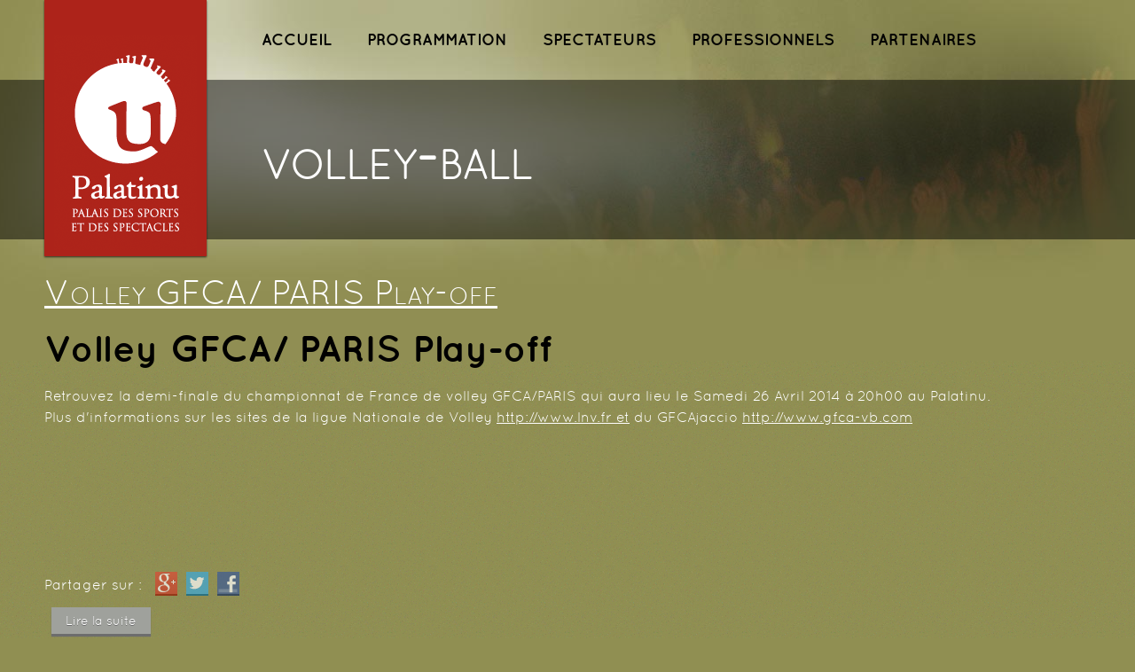

--- FILE ---
content_type: text/html; charset=utf-8
request_url: https://www.palatinu.corsica/tags/volley-ball
body_size: 9074
content:
<!DOCTYPE html PUBLIC "-//W3C//DTD HTML+RDFa 1.1//EN">
<html lang="fr" dir="ltr" version="HTML+RDFa 1.1"
  xmlns:content="http://purl.org/rss/1.0/modules/content/"
  xmlns:dc="http://purl.org/dc/terms/"
  xmlns:foaf="http://xmlns.com/foaf/0.1/"
  xmlns:og="http://ogp.me/ns#"
  xmlns:rdfs="http://www.w3.org/2000/01/rdf-schema#"
  xmlns:sioc="http://rdfs.org/sioc/ns#"
  xmlns:sioct="http://rdfs.org/sioc/types#"
  xmlns:skos="http://www.w3.org/2004/02/skos/core#"
  xmlns:xsd="http://www.w3.org/2001/XMLSchema#">
<head profile="http://www.w3.org/1999/xhtml/vocab">
  <meta http-equiv="Content-Type" content="text/html; charset=utf-8" />
<meta name="Generator" content="Drupal 7 (http://drupal.org)" />
<link rel="alternate" type="application/rss+xml" title="RSS - volley-ball" href="https://www.palatinu.corsica/taxonomy/term/12/feed" />
<link rel="canonical" href="/tags/volley-ball" />
<link rel="shortlink" href="/taxonomy/term/12" />
<link href="sites/palatinu.fr/themes/omega_palatinu/img/favicon.png" rel="apple-touch-icon-precomposed" type="image/png" />
<meta name="description" content="Le site du Palatinu, Palais des sports et des spectacles d&#039;Ajaccio, Corse du Sud : programme et archives, informations pratiques, infos professionnelles sur la salle et le partenariat. U Palatinu : la plus grande salle de sports et de concerts de Corse!" />
<meta about="/tags/volley-ball" typeof="skos:Concept" property="rdfs:label skos:prefLabel" content="volley-ball" />
<link rel="shortcut icon" href="https://www.palatinu.corsica/sites/palatinu.fr/themes/omega_palatinu/img/favicon.png" type="image/png" />
<meta name="viewport" content="width=device-width, initial-scale=1, maximum-scale=1, minimum-scale=1, user-scalable=no" />
  <title>volley-ball | U Palatinu</title>  
  <link type="text/css" rel="stylesheet" href="https://www.palatinu.corsica/sites/palatinu.fr/files/css/css_xE-rWrJf-fncB6ztZfd2huxqgxu4WO-qwma6Xer30m4.css" media="all" />
<link type="text/css" rel="stylesheet" href="https://www.palatinu.corsica/sites/palatinu.fr/files/css/css_062JonC_Sj82PCS1QWBFzIcO0AnUm7nuYdWxhbXAwEU.css" media="all" />
<link type="text/css" rel="stylesheet" href="https://www.palatinu.corsica/sites/palatinu.fr/files/css/css_aWOZIgr3hI1MhSFGmFImIhcmU3Z2Ru3PCba-snTLM08.css" media="all" />
<link type="text/css" rel="stylesheet" href="https://www.palatinu.corsica/sites/palatinu.fr/files/css/css_yZ7VvsaZbeVvZcutk_u-pwWEMlMgz_cPmYQC-2ycaMc.css" media="all" />
<link type="text/css" rel="stylesheet" href="https://www.palatinu.corsica/sites/palatinu.fr/files/css/css_l7FQzzBf1kUY-M9vlD0F0bqh4mzlEW86K2b2b8JmtWY.css" media="all" />
  <script type="text/javascript" src="https://www.palatinu.corsica/sites/palatinu.fr/files/js/js_h7BOmHNxfK3pTL-qQovaI9mJ6wp-2i8pTceOjcLxapo.js"></script>
<script type="text/javascript" src="https://www.palatinu.corsica/sites/palatinu.fr/files/js/js_ptR1ZjZnexk8gj2Q9mIgM2M_6ztR4ckK-i_6gzFmlNM.js"></script>
<script type="text/javascript" src="https://www.palatinu.corsica/sites/palatinu.fr/files/js/js_gn6Njmuxfhc7qjpYTNVxROdztcHn8DFivDe8GZDzJyQ.js"></script>
<script type="text/javascript">
<!--//--><![CDATA[//><!--
(function(i,s,o,g,r,a,m){i["GoogleAnalyticsObject"]=r;i[r]=i[r]||function(){(i[r].q=i[r].q||[]).push(arguments)},i[r].l=1*new Date();a=s.createElement(o),m=s.getElementsByTagName(o)[0];a.async=1;a.src=g;m.parentNode.insertBefore(a,m)})(window,document,"script","https://www.google-analytics.com/analytics.js","ga");ga("create", "UA-16282967-22", {"cookieDomain":"auto"});ga("send", "pageview");
//--><!]]>
</script>
<script type="text/javascript" src="https://www.palatinu.corsica/sites/palatinu.fr/files/js/js_bdvqxUNgOuBgk7QCs_m0QJ3Miz4hpfO70qMw1_CpqSM.js"></script>
<script type="text/javascript" src="https://www.palatinu.corsica/sites/palatinu.fr/files/js/js_43n5FBy8pZxQHxPXkf-sQF7ZiacVZke14b0VlvSA554.js"></script>
<script type="text/javascript">
<!--//--><![CDATA[//><!--
jQuery.extend(Drupal.settings, {"basePath":"\/","pathPrefix":"","setHasJsCookie":0,"ajaxPageState":{"theme":"omega_palatinu","theme_token":"TYDmT_e40Io-E7cefcI-oWP1t6zbz6-soczNKjMcbWY","js":{"sites\/all\/libraries\/respondjs\/respond.min.js":1,"sites\/palatinu.fr\/modules\/jquery_update\/replace\/jquery\/1.7\/jquery.min.js":1,"misc\/jquery-extend-3.4.0.js":1,"misc\/jquery-html-prefilter-3.5.0-backport.js":1,"misc\/jquery.once.js":1,"misc\/drupal.js":1,"sites\/palatinu.fr\/modules\/cs_adaptive_image\/cs_adaptive_image.js":1,"sites\/all\/libraries\/fitvids\/jquery.fitvids.js":1,"sites\/palatinu.fr\/modules\/fitvids\/fitvids.js":1,"public:\/\/languages\/fr_swaoS7BdUeGTcu3zzSte66_te5Szr9Yv44PtRjb1GOY.js":1,"sites\/palatinu.fr\/modules\/google_analytics\/googleanalytics.js":1,"0":1,"sites\/palatinu.fr\/themes\/omega_palatinu\/js\/tr_links.js":1,"sites\/palatinu.fr\/themes\/omega_palatinu\/js\/bloc_repliable.js":1,"sites\/palatinu.fr\/themes\/omega\/omega\/js\/jquery.formalize.js":1,"sites\/palatinu.fr\/themes\/omega\/omega\/js\/omega-mediaqueries.js":1},"css":{"modules\/system\/system.base.css":1,"modules\/system\/system.menus.css":1,"modules\/system\/system.messages.css":1,"modules\/system\/system.theme.css":1,"modules\/field\/theme\/field.css":1,"sites\/palatinu.fr\/modules\/fitvids\/fitvids.css":1,"modules\/node\/node.css":1,"modules\/user\/user.css":1,"sites\/palatinu.fr\/modules\/views\/css\/views.css":1,"sites\/palatinu.fr\/modules\/ctools\/css\/ctools.css":1,"modules\/taxonomy\/taxonomy.css":1,"sites\/palatinu.fr\/themes\/omega\/alpha\/css\/alpha-reset.css":1,"sites\/palatinu.fr\/themes\/omega\/alpha\/css\/alpha-mobile.css":1,"sites\/palatinu.fr\/themes\/omega\/alpha\/css\/alpha-alpha.css":1,"sites\/palatinu.fr\/themes\/omega\/omega\/css\/formalize.css":1,"sites\/palatinu.fr\/themes\/omega\/omega\/css\/omega-branding.css":1,"sites\/palatinu.fr\/themes\/omega\/omega\/css\/omega-menu.css":1,"sites\/palatinu.fr\/themes\/omega\/omega\/css\/omega-forms.css":1,"sites\/palatinu.fr\/themes\/omega_palatinu\/css\/global.css":1,"narrow::sites\/palatinu.fr\/themes\/omega_palatinu\/css\/omega-palatinu-alpha-default.css":1,"narrow::sites\/palatinu.fr\/themes\/omega_palatinu\/css\/omega-palatinu-alpha-default-narrow.css":1,"sites\/palatinu.fr\/themes\/omega\/alpha\/css\/grid\/alpha_default\/narrow\/alpha-default-narrow-16.css":1,"normal::sites\/palatinu.fr\/themes\/omega_palatinu\/css\/omega-palatinu-alpha-default.css":1,"normal::sites\/palatinu.fr\/themes\/omega_palatinu\/css\/omega-palatinu-alpha-default-normal.css":1,"sites\/palatinu.fr\/themes\/omega\/alpha\/css\/grid\/alpha_default\/normal\/alpha-default-normal-16.css":1,"wide::sites\/palatinu.fr\/themes\/omega_palatinu\/css\/omega-palatinu-alpha-default.css":1,"wide::sites\/palatinu.fr\/themes\/omega_palatinu\/css\/omega-palatinu-alpha-default-wide.css":1,"sites\/palatinu.fr\/themes\/omega\/alpha\/css\/grid\/alpha_default\/wide\/alpha-default-wide-16.css":1}},"better_exposed_filters":{"views":{"photo_aleatoire_footer":{"displays":{"block":{"filters":[]}}}}},"fitvids":{"custom_domains":["iframe[src^=\u0027http:\/\/www.dailymotion.com\u0027]","iframe[src^=\u0027http:\/\/www.ajaccio.fr\u0027]"],"selectors":["body"],"simplifymarkup":1},"googleanalytics":{"trackOutbound":1,"trackMailto":1,"trackDownload":1,"trackDownloadExtensions":"7z|aac|arc|arj|asf|asx|avi|bin|csv|doc(x|m)?|dot(x|m)?|exe|flv|gif|gz|gzip|hqx|jar|jpe?g|js|mp(2|3|4|e?g)|mov(ie)?|msi|msp|pdf|phps|png|ppt(x|m)?|pot(x|m)?|pps(x|m)?|ppam|sld(x|m)?|thmx|qtm?|ra(m|r)?|sea|sit|tar|tgz|torrent|txt|wav|wma|wmv|wpd|xls(x|m|b)?|xlt(x|m)|xlam|xml|z|zip"},"omega":{"layouts":{"primary":"normal","order":["narrow","normal","wide"],"queries":{"narrow":"all and (min-width: 740px) and (min-device-width: 740px), (max-device-width: 800px) and (min-width: 740px) and (orientation:landscape)","normal":"all and (min-width: 980px) and (min-device-width: 980px), all and (max-device-width: 1024px) and (min-width: 1024px) and (orientation:landscape)","wide":"all and (min-width: 1220px)"}}}});
//--><!]]>
</script>
  <!--[if lt IE 9]><script src="http://html5shiv.googlecode.com/svn/trunk/html5.js"></script><![endif]-->
</head>
<body class="html not-front not-logged-in page-taxonomy page-taxonomy-term page-taxonomy-term- page-taxonomy-term-12 context-tags">
  <div id="skip-link">
    <a href="#main-content" class="element-invisible element-focusable">Aller au contenu principal</a>
  </div>
    <div class="page clearfix" id="page">
      <header id="section-header" class="section section-header">
  <div id="zone-branding-wrapper" class="zone-wrapper zone-branding-wrapper clearfix">  
  <div id="zone-branding" class="zone zone-branding clearfix container-16">    
    <div class="grid-3 region region-branding" id="region-branding">
  <div class="region-inner region-branding-inner">
        <div class="branding-data clearfix">
            <div class="logo-img">
        <a href="/" rel="home" title=""><img src="https://www.palatinu.corsica/sites/palatinu.fr/themes/omega_palatinu/img/logo-u-palatinu.png" alt="" id="logo" /></a>      </div>
                </div>
          </div>
</div><div class="grid-13 region region-menu" id="region-menu">
  <div class="region-inner region-menu-inner">
        <nav class="navigation">
      <h2 class="element-invisible">Menu principal</h2><ul id="main-menu" class="links inline clearfix main-menu"><li class="menu-377 first"><a href="/page/accueil" title="Accueil : U Palatinu, palais des sports et des spectacles à Ajaccio (Aiacciu), en Corse (Corsica). Salle de spectacles, salle de concerts et salle de sports, le Palatinu accueille salons, festivals, et concerts avec un équiment de salle de musiques actuelles (SMAC) et les matchs de volley ball, hand ball, basket ball, tennis, badminton, etc. Equipée également pour les sports de combats comme la boxe ou les arts martiaux comme karate, judo, aïkido, etc. La salle dispose également d&#039;un grand mur d&#039;escalade! La salle est située dans le quartier du Stiletto (Stilettu), à Mezzavia près d&#039;Ajaccio, en Corse du Sud.">ACCUEIL</a></li><li class="menu-378"><a href="/programmation" title="Programmation de la salle U Palatinu, palais des sports et des spectacles à Ajaccio (Aiacciu), en Corse (Corsica).">PROGRAMMATION</a></li><li class="menu-475"><a href="/spectateurs-infos-pratiques" title="Informations pratiques sur la salle U Palatinu d&#039;Ajaccio : adresse et plan d&#039;accès, parking, accessibilité, billetterie, restauration, hébergement et règlement.">SPECTATEURS</a></li><li class="menu-476"><a href="/professionnels-du-sport-et-du-spectacle" title="Présentation du Palais des Sports et des Spectacles d&#039;Ajaccio, U Palatinu : caractéristiques techniques, mur d&#039;escalade, organisation d&#039;événements sportifs et spectacles, dossier de presse, coordonnées de contact.">PROFESSIONNELS</a></li><li class="menu-477 last"><a href="/partenaires" title="Partenaires de la salle de sports et de concerts U Palatinu : liste des partenaires, comment et pourquoi devenir partenaire, liens vers les sites internet connexes">PARTENAIRES</a></li></ul>          </nav>
          </div>
</div>
    <div id="page-title-block" class="grid-13">
	    <div id="page-title-wrapper">
		    		    		    		    <h1 class="title" id="page-title">volley-ball</h1>
		    		    		    	    </div>
    </div>
  </div>
</div></header>    
      <section id="section-content" class="section section-content">
  <div id="zone-content-wrapper" class="zone-wrapper zone-content-wrapper clearfix">  
  <div id="zone-content" class="zone zone-content clearfix container-16">    
        
        <div class="grid-16 region region-content" id="region-content">
  <div class="region-inner region-content-inner">
    <a id="main-content"></a>
            <div class="block block-system block-main block-system-main odd block-without-title" id="block-system-main">
  <div class="block-inner clearfix">
                
    <div class="content clearfix">
      <div class="term-listing-heading"><div id="taxonomy-term-12" class="taxonomy-term vocabulary-tags">

  
  <div class="content">
      </div>

</div>
</div><article about="/evenement/volley-gfca-paris-play" typeof="sioc:Item foaf:Document" class="node node-evenement node-sticky node-teaser node-published node-not-promoted author-aurélia odd clearfix" id="node-evenement-103">
        <header>
    <h2 class="node-title"><a href="/evenement/volley-gfca-paris-play" title="Volley GFCA/ PARIS Play-off">Volley GFCA/ PARIS Play-off</a></h2>
  </header>
    <span property="dc:title" content="Volley GFCA/ PARIS Play-off" class="rdf-meta element-hidden"></span>    
  
  <div class="content clearfix">
    
    <!--div class="grid-10 alpha"-->
		<div class="infos-principales">
			<div class="field field-name-titre field-type-text field-label-hidden">
				<div class="field-items">
					<div class="field-item even">
						Volley GFCA/ PARIS Play-off					</div>
				</div>
			</div>
														</div>
		<div class="mobile adaptive-image">
					</div>
		<div class="field field-name-body field-type-text-with-summary field-label-hidden"><div class="field-items"><div class="field-item even" property="content:encoded"><p>Retrouvez la demi-finale du championnat de France de volley GFCA/PARIS qui aura lieu le Samedi 26 Avril 2014 à 20h00 au Palatinu.</p>
<p>Plus d'informations sur les sites de la ligue Nationale de Volley <a href="http://www.lnv.fr et">http://www.lnv.fr et</a> du GFCAjaccio <a href="http://www.gfca-vb.com">http://www.gfca-vb.com</a></p>
</div></div></div>    				<div class="service-links">
		    <div class="service-label">Partager sur :  </div>
			<div class="item-list"><ul><li class="first"><a href="https://plus.google.com/share?url=https%3A//www.palatinu.corsica/evenement/volley-gfca-paris-play" title="Partager sur Google+" class="service-links-google-plus" rel="nofollow" target="_blank"><img typeof="foaf:Image" src="https://www.palatinu.corsica/sites/palatinu.fr/themes/omega_palatinu/img/service_links/google_plus.png" alt="Google+ logo" /></a></li><li class="first"><a href="https://twitter.com/share?url=https%3A//www.palatinu.corsica/node/103&amp;text=Volley%20GFCA/%20PARIS%20Play-off" title="Partager sur Twitter" class="service-links-twitter" rel="nofollow" target="_blank"><img typeof="foaf:Image" src="https://www.palatinu.corsica/sites/palatinu.fr/themes/omega_palatinu/img/service_links/twitter.png" alt="Twitter logo" /></a></li><li class="first"><a href="https://www.facebook.com/sharer.php?u=https%3A//www.palatinu.corsica/evenement/volley-gfca-paris-play&amp;t=Volley%20GFCA/%20PARIS%20Play-off" title="Partager sur Facebook" class="service-links-facebook" rel="nofollow" target="_blank"><img typeof="foaf:Image" src="https://www.palatinu.corsica/sites/palatinu.fr/themes/omega_palatinu/img/service_links/facebook.png" alt="Facebook logo" /></a></li></ul></div>		</div>
    <!--/div>
    <div class="grid-6 omega adaptive-image">
    	    	    </div-->
    
    
  </div>
  
  <div class="clearfix">
          <nav class="links node-links clearfix"><ul class="links inline"><li class="node-readmore first last"><a href="/evenement/volley-gfca-paris-play" rel="tag" title="Volley GFCA/ PARIS Play-off">Lire la suite<span class="element-invisible"> de Volley GFCA/ PARIS Play-off</span></a></li></ul></nav>
    
      </div>
</article><article about="/evenement/volley-ajaccio-st-nazaire" typeof="sioc:Item foaf:Document" class="node node-evenement node-sticky node-teaser node-published node-not-promoted author-webla even clearfix" id="node-evenement-19">
        <header>
    <h2 class="node-title"><a href="/evenement/volley-ajaccio-st-nazaire" title="Volley : Ajaccio / St Nazaire">Volley : Ajaccio / St Nazaire</a></h2>
  </header>
    <span property="dc:title" content="Volley : Ajaccio / St Nazaire" class="rdf-meta element-hidden"></span>    
  
  <div class="content clearfix">
    
    <!--div class="grid-10 alpha"-->
		<div class="infos-principales">
			<div class="field field-name-titre field-type-text field-label-hidden">
				<div class="field-items">
					<div class="field-item even">
						Volley : Ajaccio / St Nazaire					</div>
				</div>
			</div>
														</div>
		<div class="mobile adaptive-image">
					</div>
		<div class="field field-name-body field-type-text-with-summary field-label-hidden"><div class="field-items"><div class="field-item even" property="content:encoded"><p>Plus d&#039;informations sur les sites de la ligue Nationale de Volley <a href="http://www.lnv.fr">http://www.lnv.fr</a> et du GFCAjaccio <a href="http://www.gfca-vb.com">http://www.gfca-vb.com</a></p>
</div></div></div>    				<div class="service-links">
		    <div class="service-label">Partager sur :  </div>
			<div class="item-list"><ul><li class="first"><a href="https://plus.google.com/share?url=https%3A//www.palatinu.corsica/evenement/volley-ajaccio-st-nazaire" title="Partager sur Google+" class="service-links-google-plus" rel="nofollow" target="_blank"><img typeof="foaf:Image" src="https://www.palatinu.corsica/sites/palatinu.fr/themes/omega_palatinu/img/service_links/google_plus.png" alt="Google+ logo" /></a></li><li class="first"><a href="https://twitter.com/share?url=https%3A//www.palatinu.corsica/node/19&amp;text=Volley%20%3A%20Ajaccio%20/%20St%20Nazaire" title="Partager sur Twitter" class="service-links-twitter" rel="nofollow" target="_blank"><img typeof="foaf:Image" src="https://www.palatinu.corsica/sites/palatinu.fr/themes/omega_palatinu/img/service_links/twitter.png" alt="Twitter logo" /></a></li><li class="first"><a href="https://www.facebook.com/sharer.php?u=https%3A//www.palatinu.corsica/evenement/volley-ajaccio-st-nazaire&amp;t=Volley%20%3A%20Ajaccio%20/%20St%20Nazaire" title="Partager sur Facebook" class="service-links-facebook" rel="nofollow" target="_blank"><img typeof="foaf:Image" src="https://www.palatinu.corsica/sites/palatinu.fr/themes/omega_palatinu/img/service_links/facebook.png" alt="Facebook logo" /></a></li></ul></div>		</div>
    <!--/div>
    <div class="grid-6 omega adaptive-image">
    	    	    </div-->
    
    
  </div>
  
  <div class="clearfix">
          <nav class="links node-links clearfix"><ul class="links inline"><li class="node-readmore first last"><a href="/evenement/volley-ajaccio-st-nazaire" rel="tag" title="Volley : Ajaccio / St Nazaire">Lire la suite<span class="element-invisible"> de Volley : Ajaccio / St Nazaire</span></a></li></ul></nav>
    
      </div>
</article><article about="/evenement/volley-ajaccio-lyon" typeof="sioc:Item foaf:Document" class="node node-evenement node-sticky node-teaser node-published node-not-promoted author-webla odd clearfix" id="node-evenement-18">
        <header>
    <h2 class="node-title"><a href="/evenement/volley-ajaccio-lyon" title="Volley : Ajaccio / Lyon">Volley : Ajaccio / Lyon</a></h2>
  </header>
    <span property="dc:title" content="Volley : Ajaccio / Lyon" class="rdf-meta element-hidden"></span>    
  
  <div class="content clearfix">
    
    <!--div class="grid-10 alpha"-->
		<div class="infos-principales">
			<div class="field field-name-titre field-type-text field-label-hidden">
				<div class="field-items">
					<div class="field-item even">
						Volley : Ajaccio / Lyon					</div>
				</div>
			</div>
														</div>
		<div class="mobile adaptive-image">
					</div>
		<div class="field field-name-body field-type-text-with-summary field-label-hidden"><div class="field-items"><div class="field-item even" property="content:encoded"><p>Plus d&#039;informations sur les sites de la ligue Nationale de Volley <a href="http://www.lnv.fr">http://www.lnv.fr</a> et du GFCAjaccio <a href="http://www.gfca-vb.com">http://www.gfca-vb.com</a></p>
</div></div></div>    				<div class="service-links">
		    <div class="service-label">Partager sur :  </div>
			<div class="item-list"><ul><li class="first"><a href="https://plus.google.com/share?url=https%3A//www.palatinu.corsica/evenement/volley-ajaccio-lyon" title="Partager sur Google+" class="service-links-google-plus" rel="nofollow" target="_blank"><img typeof="foaf:Image" src="https://www.palatinu.corsica/sites/palatinu.fr/themes/omega_palatinu/img/service_links/google_plus.png" alt="Google+ logo" /></a></li><li class="first"><a href="https://twitter.com/share?url=https%3A//www.palatinu.corsica/node/18&amp;text=Volley%20%3A%20Ajaccio%20/%20Lyon" title="Partager sur Twitter" class="service-links-twitter" rel="nofollow" target="_blank"><img typeof="foaf:Image" src="https://www.palatinu.corsica/sites/palatinu.fr/themes/omega_palatinu/img/service_links/twitter.png" alt="Twitter logo" /></a></li><li class="first"><a href="https://www.facebook.com/sharer.php?u=https%3A//www.palatinu.corsica/evenement/volley-ajaccio-lyon&amp;t=Volley%20%3A%20Ajaccio%20/%20Lyon" title="Partager sur Facebook" class="service-links-facebook" rel="nofollow" target="_blank"><img typeof="foaf:Image" src="https://www.palatinu.corsica/sites/palatinu.fr/themes/omega_palatinu/img/service_links/facebook.png" alt="Facebook logo" /></a></li></ul></div>		</div>
    <!--/div>
    <div class="grid-6 omega adaptive-image">
    	    	    </div-->
    
    
  </div>
  
  <div class="clearfix">
          <nav class="links node-links clearfix"><ul class="links inline"><li class="node-readmore first last"><a href="/evenement/volley-ajaccio-lyon" rel="tag" title="Volley : Ajaccio / Lyon">Lire la suite<span class="element-invisible"> de Volley : Ajaccio / Lyon</span></a></li></ul></nav>
    
      </div>
</article><article about="/evenement/volley-ajaccio-toulouse" typeof="sioc:Item foaf:Document" class="node node-evenement node-sticky node-teaser node-published node-not-promoted author-webla even clearfix" id="node-evenement-17">
        <header>
    <h2 class="node-title"><a href="/evenement/volley-ajaccio-toulouse" title="Volley : Ajaccio / Toulouse">Volley : Ajaccio / Toulouse</a></h2>
  </header>
    <span property="dc:title" content="Volley : Ajaccio / Toulouse" class="rdf-meta element-hidden"></span>    
  
  <div class="content clearfix">
    
    <!--div class="grid-10 alpha"-->
		<div class="infos-principales">
			<div class="field field-name-titre field-type-text field-label-hidden">
				<div class="field-items">
					<div class="field-item even">
						Volley : Ajaccio / Toulouse					</div>
				</div>
			</div>
														</div>
		<div class="mobile adaptive-image">
					</div>
		<div class="field field-name-body field-type-text-with-summary field-label-hidden"><div class="field-items"><div class="field-item even" property="content:encoded"><p>Plus d&#039;informations sur les sites de la ligue Nationale de Volley <a href="http://www.lnv.fr">http://www.lnv.fr</a> et du GFCAjaccio <a href="http://www.gfca-vb.com">http://www.gfca-vb.com</a></p>
</div></div></div>    				<div class="service-links">
		    <div class="service-label">Partager sur :  </div>
			<div class="item-list"><ul><li class="first"><a href="https://plus.google.com/share?url=https%3A//www.palatinu.corsica/evenement/volley-ajaccio-toulouse" title="Partager sur Google+" class="service-links-google-plus" rel="nofollow" target="_blank"><img typeof="foaf:Image" src="https://www.palatinu.corsica/sites/palatinu.fr/themes/omega_palatinu/img/service_links/google_plus.png" alt="Google+ logo" /></a></li><li class="first"><a href="https://twitter.com/share?url=https%3A//www.palatinu.corsica/node/17&amp;text=Volley%20%3A%20Ajaccio%20/%20Toulouse" title="Partager sur Twitter" class="service-links-twitter" rel="nofollow" target="_blank"><img typeof="foaf:Image" src="https://www.palatinu.corsica/sites/palatinu.fr/themes/omega_palatinu/img/service_links/twitter.png" alt="Twitter logo" /></a></li><li class="first"><a href="https://www.facebook.com/sharer.php?u=https%3A//www.palatinu.corsica/evenement/volley-ajaccio-toulouse&amp;t=Volley%20%3A%20Ajaccio%20/%20Toulouse" title="Partager sur Facebook" class="service-links-facebook" rel="nofollow" target="_blank"><img typeof="foaf:Image" src="https://www.palatinu.corsica/sites/palatinu.fr/themes/omega_palatinu/img/service_links/facebook.png" alt="Facebook logo" /></a></li></ul></div>		</div>
    <!--/div>
    <div class="grid-6 omega adaptive-image">
    	    	    </div-->
    
    
  </div>
  
  <div class="clearfix">
          <nav class="links node-links clearfix"><ul class="links inline"><li class="node-readmore first last"><a href="/evenement/volley-ajaccio-toulouse" rel="tag" title="Volley : Ajaccio / Toulouse">Lire la suite<span class="element-invisible"> de Volley : Ajaccio / Toulouse</span></a></li></ul></nav>
    
      </div>
</article><article about="/evenement/volley-ajaccio-tours" typeof="sioc:Item foaf:Document" class="node node-evenement node-sticky node-teaser node-published node-not-promoted author-webla odd clearfix" id="node-evenement-16">
        <header>
    <h2 class="node-title"><a href="/evenement/volley-ajaccio-tours" title="Volley : Ajaccio / Tours ">Volley : Ajaccio / Tours </a></h2>
  </header>
    <span property="dc:title" content="Volley : Ajaccio / Tours " class="rdf-meta element-hidden"></span>    
  
  <div class="content clearfix">
    
    <!--div class="grid-10 alpha"-->
		<div class="infos-principales">
			<div class="field field-name-titre field-type-text field-label-hidden">
				<div class="field-items">
					<div class="field-item even">
						Volley : Ajaccio / Tours 					</div>
				</div>
			</div>
														</div>
		<div class="mobile adaptive-image">
					</div>
		<div class="field field-name-body field-type-text-with-summary field-label-hidden"><div class="field-items"><div class="field-item even" property="content:encoded"><p>Match télévisé sur &quot;Ma Chaine Sport&quot;</p>
<p>Plus d&#039;informations sur les sites de la ligue Nationale de Volley <a href="http://www.lnv.fr">http://www.lnv.fr</a> et du GFCAjaccio <a href="http://www.gfca-vb.com">http://www.gfca-vb.com</a></p>
</div></div></div>    				<div class="service-links">
		    <div class="service-label">Partager sur :  </div>
			<div class="item-list"><ul><li class="first"><a href="https://plus.google.com/share?url=https%3A//www.palatinu.corsica/evenement/volley-ajaccio-tours" title="Partager sur Google+" class="service-links-google-plus" rel="nofollow" target="_blank"><img typeof="foaf:Image" src="https://www.palatinu.corsica/sites/palatinu.fr/themes/omega_palatinu/img/service_links/google_plus.png" alt="Google+ logo" /></a></li><li class="first"><a href="https://twitter.com/share?url=https%3A//www.palatinu.corsica/node/16&amp;text=Volley%20%3A%20Ajaccio%20/%20Tours%20" title="Partager sur Twitter" class="service-links-twitter" rel="nofollow" target="_blank"><img typeof="foaf:Image" src="https://www.palatinu.corsica/sites/palatinu.fr/themes/omega_palatinu/img/service_links/twitter.png" alt="Twitter logo" /></a></li><li class="first"><a href="https://www.facebook.com/sharer.php?u=https%3A//www.palatinu.corsica/evenement/volley-ajaccio-tours&amp;t=Volley%20%3A%20Ajaccio%20/%20Tours%20" title="Partager sur Facebook" class="service-links-facebook" rel="nofollow" target="_blank"><img typeof="foaf:Image" src="https://www.palatinu.corsica/sites/palatinu.fr/themes/omega_palatinu/img/service_links/facebook.png" alt="Facebook logo" /></a></li></ul></div>		</div>
    <!--/div>
    <div class="grid-6 omega adaptive-image">
    	    	    </div-->
    
    
  </div>
  
  <div class="clearfix">
          <nav class="links node-links clearfix"><ul class="links inline"><li class="node-readmore first last"><a href="/evenement/volley-ajaccio-tours" rel="tag" title="Volley : Ajaccio / Tours ">Lire la suite<span class="element-invisible"> de Volley : Ajaccio / Tours </span></a></li></ul></nav>
    
      </div>
</article><article about="/evenement/volley-ajaccio-sete" typeof="sioc:Item foaf:Document" class="node node-evenement node-sticky node-teaser node-published node-not-promoted author-webla even clearfix" id="node-evenement-15">
        <header>
    <h2 class="node-title"><a href="/evenement/volley-ajaccio-sete" title="Volley : Ajaccio / Sete">Volley : Ajaccio / Sete</a></h2>
  </header>
    <span property="dc:title" content="Volley : Ajaccio / Sete" class="rdf-meta element-hidden"></span>    
  
  <div class="content clearfix">
    
    <!--div class="grid-10 alpha"-->
		<div class="infos-principales">
			<div class="field field-name-titre field-type-text field-label-hidden">
				<div class="field-items">
					<div class="field-item even">
						Volley : Ajaccio / Sete					</div>
				</div>
			</div>
														</div>
		<div class="mobile adaptive-image">
					</div>
		<div class="field field-name-body field-type-text-with-summary field-label-hidden"><div class="field-items"><div class="field-item even" property="content:encoded"><p>Plus d&#039;informations sur les sites de la ligue Nationale de Volley <a href="http://www.lnv.fr">http://www.lnv.fr</a> et du GFCAjaccio <a href="http://www.gfca-vb.com">http://www.gfca-vb.com</a></p>
</div></div></div>    				<div class="service-links">
		    <div class="service-label">Partager sur :  </div>
			<div class="item-list"><ul><li class="first"><a href="https://plus.google.com/share?url=https%3A//www.palatinu.corsica/evenement/volley-ajaccio-sete" title="Partager sur Google+" class="service-links-google-plus" rel="nofollow" target="_blank"><img typeof="foaf:Image" src="https://www.palatinu.corsica/sites/palatinu.fr/themes/omega_palatinu/img/service_links/google_plus.png" alt="Google+ logo" /></a></li><li class="first"><a href="https://twitter.com/share?url=https%3A//www.palatinu.corsica/node/15&amp;text=Volley%20%3A%20Ajaccio%20/%20Sete" title="Partager sur Twitter" class="service-links-twitter" rel="nofollow" target="_blank"><img typeof="foaf:Image" src="https://www.palatinu.corsica/sites/palatinu.fr/themes/omega_palatinu/img/service_links/twitter.png" alt="Twitter logo" /></a></li><li class="first"><a href="https://www.facebook.com/sharer.php?u=https%3A//www.palatinu.corsica/evenement/volley-ajaccio-sete&amp;t=Volley%20%3A%20Ajaccio%20/%20Sete" title="Partager sur Facebook" class="service-links-facebook" rel="nofollow" target="_blank"><img typeof="foaf:Image" src="https://www.palatinu.corsica/sites/palatinu.fr/themes/omega_palatinu/img/service_links/facebook.png" alt="Facebook logo" /></a></li></ul></div>		</div>
    <!--/div>
    <div class="grid-6 omega adaptive-image">
    	    	    </div-->
    
    
  </div>
  
  <div class="clearfix">
          <nav class="links node-links clearfix"><ul class="links inline"><li class="node-readmore first last"><a href="/evenement/volley-ajaccio-sete" rel="tag" title="Volley : Ajaccio / Sete">Lire la suite<span class="element-invisible"> de Volley : Ajaccio / Sete</span></a></li></ul></nav>
    
      </div>
</article><article about="/evenement/volley-ajaccio-chaumont" typeof="sioc:Item foaf:Document" class="node node-evenement node-sticky node-teaser node-published node-not-promoted author-webla odd clearfix" id="node-evenement-14">
        <header>
    <h2 class="node-title"><a href="/evenement/volley-ajaccio-chaumont" title="Volley : Ajaccio / Chaumont">Volley : Ajaccio / Chaumont</a></h2>
  </header>
    <span property="dc:title" content="Volley : Ajaccio / Chaumont" class="rdf-meta element-hidden"></span>    
  
  <div class="content clearfix">
    
    <!--div class="grid-10 alpha"-->
		<div class="infos-principales">
			<div class="field field-name-titre field-type-text field-label-hidden">
				<div class="field-items">
					<div class="field-item even">
						Volley : Ajaccio / Chaumont					</div>
				</div>
			</div>
														</div>
		<div class="mobile adaptive-image">
					</div>
		<div class="field field-name-body field-type-text-with-summary field-label-hidden"><div class="field-items"><div class="field-item even" property="content:encoded"><p>Plus d&#039;informations sur les sites de la ligue Nationale de Volley <a href="http://www.lnv.fr">http://www.lnv.fr</a> et du GFCAjaccio <a href="http://www.gfca-vb.com">http://www.gfca-vb.com</a></p>
</div></div></div>    				<div class="service-links">
		    <div class="service-label">Partager sur :  </div>
			<div class="item-list"><ul><li class="first"><a href="https://plus.google.com/share?url=https%3A//www.palatinu.corsica/evenement/volley-ajaccio-chaumont" title="Partager sur Google+" class="service-links-google-plus" rel="nofollow" target="_blank"><img typeof="foaf:Image" src="https://www.palatinu.corsica/sites/palatinu.fr/themes/omega_palatinu/img/service_links/google_plus.png" alt="Google+ logo" /></a></li><li class="first"><a href="https://twitter.com/share?url=https%3A//www.palatinu.corsica/node/14&amp;text=Volley%20%3A%20Ajaccio%20/%20Chaumont" title="Partager sur Twitter" class="service-links-twitter" rel="nofollow" target="_blank"><img typeof="foaf:Image" src="https://www.palatinu.corsica/sites/palatinu.fr/themes/omega_palatinu/img/service_links/twitter.png" alt="Twitter logo" /></a></li><li class="first"><a href="https://www.facebook.com/sharer.php?u=https%3A//www.palatinu.corsica/evenement/volley-ajaccio-chaumont&amp;t=Volley%20%3A%20Ajaccio%20/%20Chaumont" title="Partager sur Facebook" class="service-links-facebook" rel="nofollow" target="_blank"><img typeof="foaf:Image" src="https://www.palatinu.corsica/sites/palatinu.fr/themes/omega_palatinu/img/service_links/facebook.png" alt="Facebook logo" /></a></li></ul></div>		</div>
    <!--/div>
    <div class="grid-6 omega adaptive-image">
    	    	    </div-->
    
    
  </div>
  
  <div class="clearfix">
          <nav class="links node-links clearfix"><ul class="links inline"><li class="node-readmore first last"><a href="/evenement/volley-ajaccio-chaumont" rel="tag" title="Volley : Ajaccio / Chaumont">Lire la suite<span class="element-invisible"> de Volley : Ajaccio / Chaumont</span></a></li></ul></nav>
    
      </div>
</article>

	<article about="/photos/saison-20132014-gfca-volley-ball-au-palatinu" typeof="sioc:Item foaf:Document" class="node node-album-photo node-teaser node-published node-not-promoted node-not-sticky author-aurélia even clearfix" id="node-album-photo-82">
	  <header>
	    <h2 class="node-title"><a href="/photos/saison-20132014-gfca-volley-ball-au-palatinu" title="saison 2013/2014  GFCA VOLLEY BALL au Palatinu">saison 2013/2014  GFCA VOLLEY BALL au Palatinu</a></h2>
	  </header>
	  <div class="content clearfix">
	    <div class="field field-name-field-photos field-type-image field-label-hidden"><div class="field-items"><div class="field-item even"><a href="/photos/saison-20132014-gfca-volley-ball-au-palatinu"><img typeof="foaf:Image" src="https://www.palatinu.corsica/sites/palatinu.fr/files/styles/sidebar2-wide/public/albums-photo/photos/10170987_640273262722535_811671381_n.jpg?itok=TMUqTz-s" width="355" height="498" alt="" /></a></div></div></div>	  </div>
	</article>
	
<article about="/evenement/volley-ajaccio-cannes" typeof="sioc:Item foaf:Document" class="node node-evenement node-teaser node-published node-not-promoted node-not-sticky author-webla odd clearfix" id="node-evenement-20">
        <header>
    <h2 class="node-title"><a href="/evenement/volley-ajaccio-cannes" title="Volley : Ajaccio / Cannes">Volley : Ajaccio / Cannes</a></h2>
  </header>
    <span property="dc:title" content="Volley : Ajaccio / Cannes" class="rdf-meta element-hidden"></span>    
  
  <div class="content clearfix">
    
    <!--div class="grid-10 alpha"-->
		<div class="infos-principales">
			<div class="field field-name-titre field-type-text field-label-hidden">
				<div class="field-items">
					<div class="field-item even">
						Volley : Ajaccio / Cannes					</div>
				</div>
			</div>
														</div>
		<div class="mobile adaptive-image">
					</div>
		<div class="field field-name-body field-type-text-with-summary field-label-hidden"><div class="field-items"><div class="field-item even" property="content:encoded"><p>Plus d'informations sur les sites de la ligue Nationale de Volley <a href="http://www.lnv.fr">http://www.lnv.fr</a> et du GFCAjaccio <a href="http://www.gfca-vb.com">http://www.gfca-vb.com</a></p>
</div></div></div>    				<div class="service-links">
		    <div class="service-label">Partager sur :  </div>
			<div class="item-list"><ul><li class="first"><a href="https://plus.google.com/share?url=https%3A//www.palatinu.corsica/evenement/volley-ajaccio-cannes" title="Partager sur Google+" class="service-links-google-plus" rel="nofollow" target="_blank"><img typeof="foaf:Image" src="https://www.palatinu.corsica/sites/palatinu.fr/themes/omega_palatinu/img/service_links/google_plus.png" alt="Google+ logo" /></a></li><li class="first"><a href="https://twitter.com/share?url=https%3A//www.palatinu.corsica/node/20&amp;text=Volley%20%3A%20Ajaccio%20/%20Cannes" title="Partager sur Twitter" class="service-links-twitter" rel="nofollow" target="_blank"><img typeof="foaf:Image" src="https://www.palatinu.corsica/sites/palatinu.fr/themes/omega_palatinu/img/service_links/twitter.png" alt="Twitter logo" /></a></li><li class="first"><a href="https://www.facebook.com/sharer.php?u=https%3A//www.palatinu.corsica/evenement/volley-ajaccio-cannes&amp;t=Volley%20%3A%20Ajaccio%20/%20Cannes" title="Partager sur Facebook" class="service-links-facebook" rel="nofollow" target="_blank"><img typeof="foaf:Image" src="https://www.palatinu.corsica/sites/palatinu.fr/themes/omega_palatinu/img/service_links/facebook.png" alt="Facebook logo" /></a></li></ul></div>		</div>
    <!--/div>
    <div class="grid-6 omega adaptive-image">
    	    	    </div-->
    
    
  </div>
  
  <div class="clearfix">
          <nav class="links node-links clearfix"><ul class="links inline"><li class="node-readmore first last"><a href="/evenement/volley-ajaccio-cannes" rel="tag" title="Volley : Ajaccio / Cannes">Lire la suite<span class="element-invisible"> de Volley : Ajaccio / Cannes</span></a></li></ul></nav>
    
      </div>
</article><article about="/evenement/volley-ajaccio-rennes" typeof="sioc:Item foaf:Document" class="node node-evenement node-teaser node-published node-not-promoted node-not-sticky author-webla even clearfix" id="node-evenement-12">
        <header>
    <h2 class="node-title"><a href="/evenement/volley-ajaccio-rennes" title="Volley : Ajaccio / Rennes">Volley : Ajaccio / Rennes</a></h2>
  </header>
    <span property="dc:title" content="Volley : Ajaccio / Rennes" class="rdf-meta element-hidden"></span>    
  
  <div class="content clearfix">
    
    <!--div class="grid-10 alpha"-->
		<div class="infos-principales">
			<div class="field field-name-titre field-type-text field-label-hidden">
				<div class="field-items">
					<div class="field-item even">
						Volley : Ajaccio / Rennes					</div>
				</div>
			</div>
														</div>
		<div class="mobile adaptive-image">
					</div>
		<div class="field field-name-body field-type-text-with-summary field-label-hidden"><div class="field-items"><div class="field-item even" property="content:encoded"><p>Plus d&#039;informations sur les sites de la ligue Nationale de Volley <a href="http://www.lnv.fr">http://www.lnv.fr</a> et du GFCAjaccio <a href="http://www.gfca-vb.com">http://www.gfca-vb.com</a></p>
</div></div></div>    				<div class="service-links">
		    <div class="service-label">Partager sur :  </div>
			<div class="item-list"><ul><li class="first"><a href="https://plus.google.com/share?url=https%3A//www.palatinu.corsica/evenement/volley-ajaccio-rennes" title="Partager sur Google+" class="service-links-google-plus" rel="nofollow" target="_blank"><img typeof="foaf:Image" src="https://www.palatinu.corsica/sites/palatinu.fr/themes/omega_palatinu/img/service_links/google_plus.png" alt="Google+ logo" /></a></li><li class="first"><a href="https://twitter.com/share?url=https%3A//www.palatinu.corsica/node/12&amp;text=Volley%20%3A%20Ajaccio%20/%20Rennes" title="Partager sur Twitter" class="service-links-twitter" rel="nofollow" target="_blank"><img typeof="foaf:Image" src="https://www.palatinu.corsica/sites/palatinu.fr/themes/omega_palatinu/img/service_links/twitter.png" alt="Twitter logo" /></a></li><li class="first"><a href="https://www.facebook.com/sharer.php?u=https%3A//www.palatinu.corsica/evenement/volley-ajaccio-rennes&amp;t=Volley%20%3A%20Ajaccio%20/%20Rennes" title="Partager sur Facebook" class="service-links-facebook" rel="nofollow" target="_blank"><img typeof="foaf:Image" src="https://www.palatinu.corsica/sites/palatinu.fr/themes/omega_palatinu/img/service_links/facebook.png" alt="Facebook logo" /></a></li></ul></div>		</div>
    <!--/div>
    <div class="grid-6 omega adaptive-image">
    	    	    </div-->
    
    
  </div>
  
  <div class="clearfix">
          <nav class="links node-links clearfix"><ul class="links inline"><li class="node-readmore first last"><a href="/evenement/volley-ajaccio-rennes" rel="tag" title="Volley : Ajaccio / Rennes">Lire la suite<span class="element-invisible"> de Volley : Ajaccio / Rennes</span></a></li></ul></nav>
    
      </div>
</article><h2 class="element-invisible">Pages</h2><div class="item-list"><ul class="pager clearfix"><li class="pager-current first">1</li><li class="pager-item"><a title="Aller à la page 2" href="/tags/volley-ball?page=1">2</a></li><li class="pager-next"><a title="Aller à la page suivante" href="/tags/volley-ball?page=1">suivant ›</a></li><li class="pager-last last"><a title="Aller à la dernière page" href="/tags/volley-ball?page=1">dernier »</a></li></ul></div>    </div>
  </div>
</div>    <div class="feed-icon clearfix"><a href="/taxonomy/term/12/feed" class="feed-icon" title="S&#039;abonner à RSS - volley-ball"><img typeof="foaf:Image" src="https://www.palatinu.corsica/misc/feed.png" width="16" height="16" alt="S&#039;abonner à RSS - volley-ball" /></a></div>  </div>
</div>  </div>
</div><div id="zone-postscript-wrapper" class="zone-wrapper zone-postscript-wrapper clearfix">  
  <div id="zone-postscript" class="zone zone-postscript clearfix container-16">
    <div class="grid-4 region region-postscript-first" id="region-postscript-first">
  <div class="region-inner region-postscript-first-inner">
    <div class="block block-views no-mobile block-photo-aleatoire-footer-block block-views-photo-aleatoire-footer-block odd block-without-title" id="block-views-photo-aleatoire-footer-block">
  <div class="block-inner clearfix">
                
    <div class="content clearfix">
      <div class="view view-photo-aleatoire-footer view-id-photo_aleatoire_footer view-display-id-block view-dom-id-4197399abc4ec379e4aaf6fb38ee609d">
        
  
  
      <div class="view-content">
        <div class="views-row views-row-1 views-row-odd views-row-first views-row-last">
      
  <div class="views-field views-field-field-photos">        <div class="field-content"><a href="/photos/visite-du-palatinu"><noscript class="adaptive-image" data-adaptive-image-max-img="&lt;img class=&quot;adaptive-image&quot; data-adaptive-image-breakpoint=&quot;max&quot; typeof=&quot;foaf:Image&quot; src=&quot;https://www.palatinu.corsica/sites/palatinu.fr/files/styles/medium/public/albums-photo/photos/u%20palatinu%20les%20gradins%20retractables.PNG?itok=PNWlBirU&quot; width=&quot;220&quot; height=&quot;166&quot; alt=&quot;&quot; title=&quot;&quot; /&gt;"><img typeof="foaf:Image" src="https://www.palatinu.corsica/sites/palatinu.fr/files/styles/medium/public/albums-photo/photos/u%20palatinu%20les%20gradins%20retractables.PNG?itok=PNWlBirU" width="220" height="166" alt="" title="" /></noscript>
</a></div>  </div>  
  <div class="views-field views-field-title">        <span class="field-content"><a href="/photos/visite-du-palatinu">Visite du Palatinu </a></span>  </div>  </div>
    </div>
  
  
  
  
  
  
</div>    </div>
  </div>
</div>  </div>
</div><div class="grid-4 region region-postscript-second" id="region-postscript-second">
  <div class="region-inner region-postscript-second-inner">
    <div class="block block-nodeblock block-43 block-nodeblock-43 odd block-without-title" id="block-nodeblock-43">
  <div class="block-inner clearfix">
                
    <div class="content clearfix">
      <div id="node-43" class="node node-bloc clearfix" about="/bloc/coordonn%C3%A9es-dans-le-cadre-rouge-en-bas-de-page" typeof="sioc:Item foaf:Document" class="node node-bloc node-published node-not-promoted node-not-sticky author-webla odd clearfix" id="node-bloc-43">

        <span property="dc:title" content="Coordonnées dans le cadre rouge en bas de page" class="rdf-meta element-hidden"></span>
  
  <div class="content" class="content clearfix">
    <div class="field field-name-body field-type-text-with-summary field-label-hidden"><div class="field-items"><div class="field-item even" property="content:encoded"><p><img alt="U Palatinu" src="/sites/palatinu.fr/files/blocs/fichiers-joints/logo-palatinu-footer.png" style="margin-bottom:5px; margin-top:5px" /></p>
<p>Quartier du Stiletto</p>
<p>20167 MEZZAVIA</p>
<p> (<a href="https://maps.google.com/maps/ms?msid=205210007183778395054.0004e4ef4b0c7232828d1&amp;msa=0&amp;ll=41.933253,8.753443&amp;spn=0.063851,0.130548" rel="noreferrer" style="line-height: 1.6em;" target="_blank">voir sur la carte</a>)</p>
<p> tel : 04 95 27 99 10</p>
<p> fax : 04 95 27 99 13</p>
<p>mail : <a href="mailto:info@palatinu.fr">info@palatinu.fr</a></p>
</div></div></div>  </div>

  
  
</div>
    </div>
  </div>
</div>  </div>
</div><div class="grid-4 region region-postscript-third" id="region-postscript-third">
  <div class="region-inner region-postscript-third-inner">
    <div class="block block-nodeblock block-44 block-nodeblock-44 odd block-without-title" id="block-nodeblock-44">
  <div class="block-inner clearfix">
                
    <div class="content clearfix">
      <div id="node-44" class="node node-bloc clearfix" about="/bloc/boutons-dans-la-zone-rouge" typeof="sioc:Item foaf:Document" class="node node-bloc node-published node-not-promoted node-not-sticky author-webla even clearfix" id="node-bloc-44">

        <span property="dc:title" content="Boutons dans la zone rouge" class="rdf-meta element-hidden"></span>
  
  <div class="content" class="content clearfix">
    <div class="field field-name-body field-type-text-with-summary field-label-hidden"><div class="field-items"><div class="field-item even" property="content:encoded"><p> </p>
<p> </p>
<p style="text-align:center">Ouverture des bureaux : </p>
<p style="text-align:center">09h00 à 12h00</p>
<p style="text-align:center">14h00 à 17h00</p>
<p style="text-align:center"> </p>
<p style="text-align:center"><a href="/presse">Dossier de presse</a></p>
<p style="text-align:center"><a href="https://www.facebook.com/UPalatinu" rel="noreferrer" target="_blank">Facebook</a></p>
</div></div></div>  </div>

  
  
</div>
    </div>
  </div>
</div>  </div>
</div><div class="grid-4 region region-postscript-fourth" id="region-postscript-fourth">
  <div class="region-inner region-postscript-fourth-inner">
    <div class="block block-nodeblock block-45 block-nodeblock-45 odd block-without-title" id="block-nodeblock-45">
  <div class="block-inner clearfix">
                
    <div class="content clearfix">
      <div id="node-45" class="node node-bloc clearfix" about="/bloc/partenaires-dans-la-zone-rouge" typeof="sioc:Item foaf:Document" class="node node-bloc node-published node-not-promoted node-not-sticky author-webla odd clearfix" id="node-bloc-45">

        <span property="dc:title" content="Partenaires dans la zone rouge" class="rdf-meta element-hidden"></span>
  
  <div class="content" class="content clearfix">
    <div class="field field-name-body field-type-text-with-summary field-label-hidden"><div class="field-items"><div class="field-item even" property="content:encoded"><p style="text-align:center"><img alt="" src="/sites/palatinu.fr/files/blocs/fichiers-joints/logos-partenaires-blanc-sur-rouge.png" /></p>
</div></div></div>  </div>

  
  
</div>
    </div>
  </div>
</div>  </div>
</div>  </div>
</div></section>    
  
      <footer id="section-footer" class="section section-footer">
  <div id="zone-footer-wrapper" class="zone-wrapper zone-footer-wrapper clearfix">  
  <div id="zone-footer" class="zone zone-footer clearfix container-16">
    <div class="grid-16 region region-footer-first" id="region-footer-first">
  <div class="region-inner region-footer-first-inner">
    <section class="block block-menu grid-4 alpha block-menu-programmation block-menu-menu-programmation odd" id="block-menu-menu-programmation">
  <div class="block-inner clearfix">
              <h2 class="block-title">Programmation</h2>
            
    <div class="content clearfix">
      <ul class="menu"><li class="first leaf"><a href="/programmation" title="Agenda des événements de la salle U Palatinu à Ajaccio">Agenda de la salle</a></li>
<li class="leaf"><a href="/programmation?field_type_evenement_tid%5B%5D=2" title="Agenda des matchs du Palais des Sports d&#039;Ajaccio">Toutes les dates sports</a></li>
<li class="leaf"><a href="/programmation?field_type_evenement_tid%5B%5D=3" title="Agenda culturel de la salle U Palatinu à Ajaccio, Corse du Sud">Toutes les dates spectacles</a></li>
<li class="leaf"><a href="/programmation" title="Archives des événements passés du Palatinu">Archives</a></li>
<li class="last leaf"><a href="/galerie-photos" title="Photos des événements sportifs et culturels du Palatinu">Galerie photos</a></li>
</ul>    </div>
  </div>
</section><section class="block block-menu grid-4 block-menu-spectateurs block-menu-menu-spectateurs even" id="block-menu-menu-spectateurs">
  <div class="block-inner clearfix">
              <h2 class="block-title">Spectateurs</h2>
            
    <div class="content clearfix">
      <ul class="menu"><li class="first leaf"><a href="/spectateurs-infos-pratiques" title="Informations pratiques pour le public souhaitant assister aux événements sportifs et spectacles de la salle U Palatinu, Palais des sports et des spectacles d&#039;Ajaccio">Informations pratiques</a></li>
<li class="leaf"><a href="/spectateurs-infos-pratiques" title="Adresse de la salle, plan d&#039;accès et indications pour se rendre au Palatinu à Ajaccio">Adresse et plan d&#039;accès</a></li>
<li class="leaf"><a href="/spectateurs-infos-pratiques" title="Informations sur le parking du Palais des sports et des Spectacles d&#039;Ajaccio">Parking</a></li>
<li class="leaf"><a href="/spectateurs-infos-pratiques" title="Informations pratiques relatives à l&#039;accessibilité de la salle et du site aux personnes handicapées">Accessibilité</a></li>
<li class="leaf"><a href="/spectateurs-infos-pratiques" title="Où et comment acheter vos billets et places pour les spectacles, concert, matchs du Palatinu à Ajaccio">Billetterie</a></li>
<li class="leaf"><a href="/spectateurs-infos-pratiques" title="Où manger avant ou après les spectacles et matchs dans le Quartier du Stiletto à Mezzavia (Ajaccio)">Restauration</a></li>
<li class="leaf"><a href="/spectateurs-infos-pratiques" title="Où se loger sur Ajaccio et en Corse du Sud">Hébergement</a></li>
<li class="last leaf"><a href="/page/reglement-interieur-palatinu" title="Règlement intérieur de la salle U Palatinu">Règlement</a></li>
</ul>    </div>
  </div>
</section><section class="block block-menu grid-4 block-menu-professionnels block-menu-menu-professionnels odd" id="block-menu-menu-professionnels">
  <div class="block-inner clearfix">
              <h2 class="block-title">Professionnels</h2>
            
    <div class="content clearfix">
      <ul class="menu"><li class="first leaf"><a href="/professionnels-du-sport-et-du-spectacle" title="Présentation de la salle aux professionnels de l&#039;évènementiel, du sport et du spectacle, caractéristiques techniques et autres informations spécifiques à l&#039;organisation d&#039;événement dans la salle ajaccienne.">Présentation de la salle</a></li>
<li class="leaf"><a href="/professionnels-du-sport-et-du-spectacle" title="Fiche technique de la salle, présentation détaillée des équipements sportifs et des équipements pour les concerts et spectacles">Caractéristiques techniques</a></li>
<li class="leaf"><a href="/tout-savoir-sur-le-palatinu" title="Tout savoir sur le Palatinu : historique, financement, conception, etc.">Histoire du Palatinu</a></li>
<li class="leaf"><a href="/page/mur-d-escalade" title="Présentation du mur d&#039;escalade et topo des voies d&#039;escalade de la salle du Palatinu à Ajaccio">Mur d&#039;escalade</a></li>
<li class="leaf"><a href="/professionnels-du-sport-et-du-spectacle" title="Informations pratiques pour les professionnels souhaitant organiser un événement sportif au Palais des Sports d&#039;Ajaccio">Organiser un événement sportif</a></li>
<li class="leaf"><a href="/professionnels-du-sport-et-du-spectacle" title="Informations pratiques pour les professionnels souhaitant organiser un concert, spectacle, salon au Palais des Sports et des Spectacles d&#039;Ajaccio">Organiser un spectacle</a></li>
<li class="leaf"><a href="/presse" title="Dossier de presse à consulter ou télécharger : une présentation complète et détaillée de la salle U Palatinu, Palais des Sports et des Spectacles d&#039;Ajaccio">Dossier de presse</a></li>
<li class="last leaf"><a href="/professionnels-du-sport-et-du-spectacle" title="Contacter l&#039;équipe du Palatinu pour organiser un évènement dans la plus grande salle de Corse">Contact</a></li>
</ul>    </div>
  </div>
</section><section class="block block-menu grid-4 omega block-menu-partenaires block-menu-menu-partenaires even" id="block-menu-menu-partenaires">
  <div class="block-inner clearfix">
              <h2 class="block-title">Partenaires</h2>
            
    <div class="content clearfix">
      <ul class="menu"><li class="first leaf"><a href="/partenaires" title="Découvrez les partenaires du Palatinu, c&#039;est grâce à eux que la salle propose cette variété de spectacles, concerts et sports.">Les partenaires du Palatinu</a></li>
<li class="leaf"><a href="/partenaires" title="Pourquoi et comment devenir partenaire de la plus grande salle de sports et spectacles de Corse, U Palatinu">Devenir partenaire</a></li>
<li class="last leaf"><a href="http://palatinu.fr/partenaires#block-views-liens-connexes-block" title="Liens vers les sites connexes : sites de collectivités, de clubs de sports, de professionnels de l&#039;événementiel et autres">Liens</a></li>
</ul>    </div>
  </div>
</section>  </div>
</div>  </div>
</div>  
  <div id="legal-login-copyright-wrapper" class="container-16 clearfix">
    <div id="legal-login-copyright" class="grid-16">
      <a href="/mentions-legales" title="Informations l&eacute;gales, droits d'auteur et informations techniques">Mentions l&eacute;gales</a> | <a href="/user" title="Connexion administrateur">Connexion</a> | <a href="https://webla.fr" target="_blank">R&eacute;alisation WeBla</a>
    </div>
  </div>

</footer>
  </div>  <script type="text/javascript" src="https://www.palatinu.corsica/sites/all/libraries/respondjs/respond.min.js?rc4mkz"></script>
</body>
</html>

--- FILE ---
content_type: text/css
request_url: https://www.palatinu.corsica/sites/palatinu.fr/files/css/css_yZ7VvsaZbeVvZcutk_u-pwWEMlMgz_cPmYQC-2ycaMc.css
body_size: 5378
content:
html,body,div{margin:0;padding:0;border:0;outline:0;font-size:100%;vertical-align:baseline;font:inherit;}h1,h2,h3,h4,h5,h6{margin:0;padding:0;border:0;outline:0;font-size:100%;vertical-align:baseline;font:inherit;font-weight:bold;}a,p,ul,ol,li,img,span,strong,em{margin:0;padding:0;border:0;outline:0;font-size:100%;vertical-align:baseline;font:inherit;}table,tbody,tfoot,thead,tr,th,td{margin:0;padding:0;border:0;outline:0;font-size:100%;vertical-align:baseline;font:inherit;}applet,object,iframe,blockquote,pre,abbr,acronym,address,big,cite,code,del,dfn,font,ins,kbd,q,s,samp,small,strike,sub,sup,tt,var,b,u,i,center,dl,dt,dd,caption,fieldset,form,label,legend{margin:0;padding:0;border:0;outline:0;font-size:100%;vertical-align:baseline;font:inherit;}article,aside,figure,footer,header,hgroup,section{margin:0;padding:0;border:0;outline:0;font-size:100%;vertical-align:baseline;font:inherit;}canvas,details,embed,figcaption,menu,nav,output,ruby,summary,time,mark,audio,video{margin:0;padding:0;border:0;outline:0;font-size:100%;vertical-align:baseline;font:inherit;}article,aside,details,figcaption,figure,footer,header,hgroup,menu,nav,section{display:block;}body{line-height:1;}b,strong{font-weight:bold;}em,i{font-style:italic;}ol,ul{list-style:none;}blockquote,q{quotes:none;}blockquote:before,blockquote:after,q:before,q:after{content:'';content:none;}:focus{outline:0;}ins{text-decoration:none;}del{text-decoration:line-through;}table{border-collapse:collapse;border-spacing:0;}
.grid-1,.grid-2,.grid-3,.grid-4,.grid-5,.grid-6,.grid-7,.grid-8,.grid-9,.grid-10,.grid-11,.grid-12,.grid-13,.grid-14,.grid-15,.grid-16,.grid-17,.grid-18,.grid-19,.grid-20,.grid-21,.grid-22,.grid-23,.grid-24{position:relative;margin-left:10px;margin-right:10px;}.container-12 .block .omega-grid,.container-16 .block .omega-grid,.container-24 .block .omega-grid{position:relative;margin-left:-10px;margin-right:-10px;}
.clearfix:after{font-size:0;}#skip-link{left:50%;margin-left:-5.25em;margin-top:0;position:absolute;width:auto;z-index:50;}#skip-link a,#skip-link a:link,#skip-link a:visited{background:#444;background:rgba(0,0,0,0.6);color:#fff;display:block;padding:1px 10px 2px 10px;text-decoration:none;-khtml-border-radius:0 0 10px 10px;-moz-border-radius:0 0 10px 10px;-o-border-radius:0 0 10px 10px;-webkit-border-top-left-radius:0;-webkit-border-top-right-radius:0;-webkit-border-bottom-left-radius:10px;-webkit-border-bottom-right-radius:10px;border-radius:0 0 10px 10px;}#skip-link a:hover,#skip-link a:active,#skip-link a:focus{outline:0;}.inline li,.tabs li,.breadcrumb li{list-style:none;display:inline;margin-right:0.5em;}.item-list li{list-style:none;}.pager li{display:inline;margin-right:0.25em;}img{vertical-align:bottom;}.field-label-inline .field-label,.field-label-inline .field-items,.field-label-inline .field-item{display:inline;}
::-moz-focus-inner{border:0;padding:0;}input[type="search"]::-webkit-search-decoration{display:none;}input,button,select,textarea{margin:0;vertical-align:middle;}button,input[type="reset"],input[type="submit"],input[type="button"]{-webkit-appearance:none;-moz-border-radius:11px;-webkit-border-radius:11px;-moz-background-clip:padding;-webkit-background-clip:padding;background-clip:padding-box;border-radius:11px;background:#ddd url(/sites/palatinu.fr/themes/omega/omega/images/button.png) repeat-x;background:-webkit-gradient(linear,left top,left bottom,color-stop(0,#fff),color-stop(1,#ddd));background:-moz-linear-gradient(top center,#fff 0%,#ddd 100%);border:1px solid;border-color:#ddd #bbb #999;cursor:pointer;color:#333;font:bold 12px/1.2 Arial,sans-serif;outline:0;overflow:visible;padding:3px 10px 4px;text-shadow:#fff 0 1px 1px;width:auto;*padding-top:2px;*padding-bottom:0px;}button{*padding-top:1px;*padding-bottom:1px;}textarea,select,input[type="date"],input[type="datetime"],input[type="datetime-local"],input[type="email"],input[type="month"],input[type="number"],input[type="password"],input[type="search"],input[type="tel"],input[type="text"],input[type="time"],input[type="url"],input[type="week"]{-webkit-appearance:none;-moz-border-radius:0;-webkit-border-radius:0;border-radius:0;-webkit-box-sizing:border-box;-moz-box-sizing:border-box;box-sizing:border-box;-moz-background-clip:padding;-webkit-background-clip:padding;background-clip:padding-box;background-color:#fff;border:1px solid;border-color:#848484 #c1c1c1 #e1e1e1;color:#000;outline:0;padding:2px 3px;font-size:13px;font-family:Arial,sans-serif;height:1.8em;*padding-top:2px;*padding-bottom:1px;*height:auto;}input.placeholder_text,textarea.placeholder_text,input:-moz-placeholder,textarea:-moz-placeholder{color:#888;}::-webkit-input-placeholder{color:#888;}button:focus,button:active,input:focus,input:active,select:focus,select:active,textarea:focus,textarea:active{-moz-box-shadow:#06f 0 0 7px;-webkit-box-shadow:#06f 0 0 7px;box-shadow:#06f 0 0 7px;z-index:1;}input[type="file"]:focus,input[type="file"]:active,input[type="radio"]:focus,input[type="radio"]:active,input[type="checkbox"]:focus,input[type="checkbox"]:active{-moz-box-shadow:none;-webkit-box-shadow:none;box-shadow:none;}select[disabled],textarea[disabled],input[type="date"][disabled],input[type="datetime"][disabled],input[type="datetime-local"][disabled],input[type="email"][disabled],input[type="month"][disabled],input[type="number"][disabled],input[type="password"][disabled],input[type="search"][disabled],input[type="tel"][disabled],input[type="text"][disabled],input[type="time"][disabled],input[type="url"][disabled],input[type="week"][disabled]{background-color:#eee;}button[disabled],input[disabled],select[disabled],select[disabled] option,select[disabled] optgroup,textarea[disabled]{-moz-box-shadow:none;-webkit-box-shadow:none;box-shadow:none;-webkit-user-select:none;-moz-user-select:none;user-select:none;color:#888;cursor:default;}textarea,select[size],select[multiple]{height:auto;}@media (-webkit-min-device-pixel-ratio:0){select{background-image:url(/sites/palatinu.fr/themes/omega/omega/images/select-arrow.gif);background-repeat:no-repeat;background-position:right center;padding-right:20px;}select[size],select[multiple]{background-image:none;padding:0;}}textarea{min-height:40px;overflow:auto;resize:vertical;width:100%;}optgroup{color:#000;font-style:normal;font-weight:normal;}.ie6-button,* html button{background:#ddd url(/sites/palatinu.fr/themes/omega/omega/images/button.png) repeat-x;border:1px solid;border-color:#ddd #bbb #999;cursor:pointer;color:#333;font:bold 12px/1.2 Arial,sans-serif;padding:2px 10px 0px;overflow:visible;width:auto;}* html button{padding-top:1px;padding-bottom:1px;}.ie6-input,* html textarea,* html select{background:#fff;border:1px solid;border-color:#848484 #c1c1c1 #e1e1e1;color:#000;padding:2px 3px 1px;font-size:13px;font-family:Arial,sans-serif;vertical-align:top;}* html select{margin-top:1px;}.placeholder_text,.ie6-input-disabled,.ie6-button-disabled{color:#888;}.ie6-input-disabled{background:#eee;}
.logo-img{float:left;margin-right:20px;}.site-name-slogan{float:left;}.site-name{margin-top:20px;}.site-name a{text-decoration:none;}.site-name,.site-slogan{margin-bottom:0;line-height:1em;}.site-slogan{font-weight:normal;}
.menu{margin:0;padding:0;}.menu li{list-style:none;}
.form-actions input{margin-right:0.5em;}.form-actions input:hover{background:#FFFFFF;}label{font-weight:bold;}
.mobile{display:inherit;}.no-mobile{display:none;}.rouge{color:#ad231a;}.vert{color:#b4b20f;}.violet{color:#6f2569;}.gris{color:#9fa19c;}.vert_kaki{color:#908f52;}.vert_kaki_blanc{color:#999860;}.vert_kaki_noir{color:#86854c;}@font-face{font-family:'quicksandlight';src:url(/sites/palatinu.fr/themes/omega_palatinu/fonts/quicksand-light-webfont.eot);src:url(/sites/palatinu.fr/themes/omega_palatinu/fonts/quicksand-light-webfont.eot?#iefix) format('embedded-opentype'),url(/sites/palatinu.fr/themes/omega_palatinu/fonts/quicksand-light-webfont.woff) format('woff'),url(/sites/palatinu.fr/themes/omega_palatinu/fonts/quicksand-light-webfont.ttf) format('truetype');font-weight:normal;font-style:normal;font-display:swap;}@font-face{font-family:'quicksandbold';src:url(/sites/palatinu.fr/themes/omega_palatinu/fonts/quicksand-bold-webfont.eot);src:url(/sites/palatinu.fr/themes/omega_palatinu/fonts/quicksand-bold-webfont.eot?#iefix) format('embedded-opentype'),url(/sites/palatinu.fr/themes/omega_palatinu/fonts/quicksand-bold-webfont.woff) format('woff'),url(/sites/palatinu.fr/themes/omega_palatinu/fonts/quicksand-bold-webfont.ttf) format('truetype');font-weight:normal;font-style:normal;font-display:swap;}@font-face{font-family:'quicksandregular';src:url(/sites/palatinu.fr/themes/omega_palatinu/fonts/quicksand-regular-webfont.eot);src:url(/sites/palatinu.fr/themes/omega_palatinu/fonts/quicksand-regular-webfont.eot?#iefix) format('embedded-opentype'),url(/sites/palatinu.fr/themes/omega_palatinu/fonts/quicksand-regular-webfont.woff) format('woff'),url(/sites/palatinu.fr/themes/omega_palatinu/fonts/quicksand-regular-webfont.ttf) format('truetype');font-weight:normal;font-style:normal;font-display:swap;}body{font:16px/1.5 'quicksandregular',Helvetica,Arial,sans-serif;background:#908f52 url(/sites/palatinu.fr/themes/omega_palatinu/img/bg-noise-100-90-5.png);color:white;}#page{background-image:url(/sites/palatinu.fr/themes/omega_palatinu/img/bg-titre-page-mobile.jpg);background-repeat:no-repeat;background-position:right top;}a:link,a:visited{color:white;text-decoration:underline;}a:hover,a:active{text-decoration:none;}.tabs a{color:black;}hr{margin:0;padding:0;border:none;height:1px;background:#5294c1;}h1,h2,h3,h4,h5,h6{font-family:'quicksandregular',Helvetica,Arial,sans-serif;font-variant:small-caps;}h1{font-size:46px;}.front #page-title-block,.front #node-page-2,.front .tabs{display:none;}h2{font-size:32px;font-weight:lighter;color:black;line-height:1.1em;}h1.site-name,h2.site-name{font-size:46px;}h2.block-title{font-size:32px;margin:0;}h2.node-title{font-size:38px;}h3{font-size:31px;}h4{font-size:29px;}h5{font-size:27px;}h6{font-size:25px;}ol{list-style:decimal;}ul{list-style:disc;}ul ul,ol ol{padding-top:0.5em;}.node-unpublished{background-color:#888888;padding:1em;}.node ol,.node ul{padding-left:1.2em;}.node ul.inline,.node ol.inline{padding-left:0;}dt,.admin h3{font-size:18px;margin:0;}dd{padding-left:10px;font-size:0.9em;font-style:italic;margin-bottom:20px;}blockquote,cite{font-style:italic;display:inline-block;padding-left:10px;border-left:5px solid #86854c;border-left:5px solid rgba(0,0,0,0.1);}#messages a{color:black;text-decoration:underline;}#admin-menu{font-size:14px;}.page-admin-structure-block-demo .block-region{color:black;}.adaptive-image img,img.adaptive-image{width:100% !important;height:auto !important;}.views-table td{position:relative;}td div.contextual-links-wrapper{position:relative;}table{width:100%;}td{vertical-align:middle;padding:4px 8px;}tr:hover td{background-color:transparent;}.description{color:black;}.btn,button,input[type="reset"],input[type="submit"],input[type="button"],.node-links ul li a,.comment-links ul li a{-webkit-appearance:none;-moz-border-radius:none;-webkit-border-radius:0;-moz-background-clip:inherit;-webkit-background-clip:inherit;background-clip:inherit;border-radius:0;border:none;cursor:pointer;outline:0;overflow:visible;text-decoration:none !important;display:inline-block;background:#9fa19c;box-shadow:0 3px 1px #6d6d6d;color:white !important;text-align:center;padding:10px 18px;font-size:16px;font-weight:normal;text-shadow:0 1px 0 #6d6d6d;line-height:1em;position:relative;top:-2px;margin-top:5px;}.btn.vert,button.vert,input[type="reset"].vert,input[type="submit"].vert,input[type="button"].vert{background:#b4b20f;box-shadow:0 3px 1px #696804;text-shadow:0 1px 0 #696804;}.btn.petit-btn,button.petit-btn,input[type="reset"].petit-btn,input[type="submit"].petit-btn,input[type="button"].petit-btn,.node-links ul li a,.comment-links ul li a{padding:8px 16px;font-size:14px;}.btn.gros-btn,button.gros-btn,input[type="reset"].gros-btn,input[type="submit"].gros-btn,input[type="button"].gros-btn{padding:16px 24px;font-size:20px;}.btn.max,button.max,input[type="reset"].max,input[type="submit"].max,input[type="button"].max{width:100%;padding-left:0;padding-right:0;}.btn:hover,button:hover,input[type="reset"]:hover,input[type="submit"]:hover,input[type="button"]:hover,.node-links ul li a:hover,.comment-links ul li a:hover{text-decoration:none;background-color:#969793;}.btn:active,button:active,input[type="reset"]:active,input[type="submit"]:active,input[type="button"]:active,.node-links ul li a:active,.comment-links ul li a:active{top:0;box-shadow:0 1px 0 #6d6d6d;}.btn.vert:hover,button.vert:hover,input[type="reset"].vert:hover,input[type="submit"].vert:hover,input[type="button"].vert:hover{background-color:#adab0b;}.btn.vert:active,button.vert:active,input[type="reset"].vert:active,input[type="submit"].vert:active,input[type="button"].vert:active{box-shadow:0 1px 0 #696804;}#region-branding{display:inline-block;}#section-content{margin-top:20px;}.logo-img img{width:110px;height:auto;}.logo-img a{display:inline-block;box-shadow:0 1px 2px rgba(0,0,0,0.7);-webkit-transition:all .2s linear;-moz-transition:all .2s linear;-o-transition:all .2s linear;-ms-transition:all .2s linear;transition:all .2s linear;}.logo-img a:hover{box-shadow:0 1px 10px rgba(255,255,255,0.2);}h1#page-title{font-family:'quicksandlight',Helvetica,Arial,sans-serif;line-height:1em;font-size:32px;margin-top:20px;}.node-type-evenement h1#page-title{display:none;}#block-nodeblock-27 .block-inner .content{width:183px;text-align:center;font-size:15px;font-family:'quicksandlight',Helvetica,Arial,sans-serif;line-height:25px;padding-top:8px;text-shadow:0 1px 0 black;}#block-nodeblock-27 .block-inner .content a{color:white;text-decoration:none;}#region-menu{font-size:14px;font-variant:small-caps;font-family:'quicksandbold',Helvetica,Arial,sans-serif;display:inline-block;text-align:right;position:absolute;right:0;top:5px;}#region-menu ul,#region-menu li{padding:0;margin:0;display:block;}#region-menu a{color:black;display:block;line-height:32px;height:32px;padding:0 10px;text-decoration:none;}#region-menu a:hover{background-color:rgb(255,255,255);background-color:rgba(255,255,255,0.4);}#region-menu a.active{background-color:rgb(255,255,255);background-color:rgba(255,255,255,0.2);}#region-sidebar-second .block{margin-bottom:40px;}.view-programmation.view-display-id-block_1 td.col-3.col-last{display:none;}.view-programmation.view-display-id-block_1{margin:7px -10px 0;background-color:black;}.view-programmation.view-display-id-block_1 .view-footer{padding:0 10px 20px 10px;}.view-programmation.view-display-id-block_1 table{border:none;width:100%;}.view-programmation.view-display-id-block_1 tr:hover td{background:transparent;}.view-programmation.view-display-id-block_1 td{vertical-align:top;width:50%;}.view-programmation.view-display-id-block_1 .affiche-wrapper{background-color:rgb(0,0,0);background-color:rgba(0,0,0,0.7);max-width:260px;padding:10px 5px;color:#b4b20f;}.view-programmation.view-display-id-block_1 .affiche-wrapper a{color:#b4b20f;text-decoration:none;}.view-programmation.view-display-id-block_1 .affiche-wrapper .views-field{padding:0 20px;}.view-programmation.view-display-id-block_1 .title{font-size:1.1em;font-family:'quicksandbold',Helvetica,Arial,sans-serif;}.view-programmation.view-display-id-block_1 .field_date{font-size:2em;font-family:'quicksandbold',Helvetica,Arial,sans-serif;}.view-programmation.view-display-id-block table{background-color:transparent;border:none;border-collapse:separate;}.view-programmation.view-display-id-block tr{border-bottom:none;background-color:transparent;}.view-programmation.view-display-id-block td{border-bottom:5px solid #908f52;-webkit-transition:all .4s linear;-moz-transition:all .4s linear;-o-transition:all .4s linear;-ms-transition:all .4s linear;transition:all .4s linear;}.view-programmation.view-display-id-block td.views-field-field-date-2{background-color:#999860;text-align:center;color:black;font-family:'quicksandbold',Helvetica,Arial,sans-serif;width:55px;}.view-programmation.view-display-id-block td.views-field-title{background-color:#86854c;}.view-programmation.view-display-id-block td.views-field-title a{display:block;width:100%;height:100%;text-decoration:none;}.view-programmation.view-display-id-block tr:hover td{background-color:#b4b20f;}.view-programmation.view-display-id-block .jour-mois{font-size:32px;line-height:.8em;}.view-programmation.view-display-id-block .titre{font-family:'quicksandbold',Helvetica,Arial,sans-serif;}.view-programmation.view-display-id-page label{font-family:'quicksandregular',Helvetica,Arial,sans-serif;}.view-programmation.view-display-id-page .form-checkboxes .form-item{display:inline-block;padding:0 5px;}.view-programmation.view-display-id-page #edit-submit-programmation{padding:8px 13px;font-size:14px;}#views-exposed-form-programmation-page{opacity:.7;-webkit-transition:all .3s linear;-moz-transition:all .3s linear;-o-transition:all .3s linear;-ms-transition:all .3s linear;transition:all .3s linear;}#views-exposed-form-programmation-page:hover{opacity:1;}.view-programmation.view-display-id-page table,.view-programmation.view-display-id-page tr,.view-programmation.view-display-id-page td{background-color:inherit;border:inherit;}.view-programmation.view-display-id-page table{border-collapse:separate;}.view-programmation.view-display-id-page table caption{color:black;text-align:left;font-family:'quicksandlight',Helvetica,Arial,sans-serif;font-size:32px;border-bottom:4px solid #86854c;}.view-programmation.view-display-id-page thead{display:none;}.view-programmation.view-display-id-page tr{border-bottom:2px solid #86854c;}.view-programmation.view-display-id-page td{background-color:#999860;-webkit-transition:all .4s linear;-moz-transition:all .4s linear;-o-transition:all .4s linear;-ms-transition:all .4s linear;transition:all .4s linear;}.view-programmation.view-display-id-page tr:hover td{background-color:#b4b20f;}.view-programmation.view-display-id-page td.views-field-field-date,.view-programmation.view-display-id-page td.views-field-field-affiche{text-align:center;}.view-programmation.view-display-id-page td.views-field-field-prix{text-align:right;padding-right:20px;}.view-programmation.view-display-id-page td.views-field-field-date{width:55px;}.view-programmation.view-display-id-page td.views-field-field-affiche{width:60px;}.view-programmation.view-display-id-page td.views-field-field-date-2,.view-programmation.view-display-id-page td.views-field-field-prix{width:10%;}.view-programmation.view-display-id-page td.views-field-title a{text-decoration:none;font-family:'quicksandbold',Helvetica,Arial,sans-serif;font-size:1.2em;}.view-programmation.view-display-id-page .jour-mois{font-family:'quicksandbold',Helvetica,Arial,sans-serif;font-size:32px;line-height:.8em;}@media(max-width:480px){.views-field-field-date-2,.views-field-field-prix{display:none;}}.view-actualites{margin-bottom:70px;}.view-actualites table{background-color:#999860;border:none;margin-bottom:5px;}.view-actualites td{padding:10px;}.view-actualites .row1 td{padding-bottom:0;}.view-actualites .row2 td{padding-top:5px;vertical-align:top;}.view-actualites h3{font-family:'quicksandbold',Helvetica,Arial,sans-serif;font-size:1.2em;}.view-actualites .titre a{text-decoration:none;color:white;}.view-actualites .titre a:hover{text-decoration:underline;}.view-actualites .date{font-family:'quicksandlight',Helvetica,Arial,sans-serif;font-size:14px;}.view-actualites .image{float:left;margin:0 10px 3px 0;}.view-actualites .corps{color:black;}.view-actualites tr:hover td{background-color:transparent;}#block-block-1{background-color:#86854c;}#block-block-1 h3{color:black;font-size:18px;font-family:'quicksandbold',Helvetica,Arial,sans-serif;}#block-block-1 .content{padding:20px;}.btn-rond{opacity:.75;}.btn-rond:hover{opacity:1;}#block-block-1 .sous-bloc-reseaux{margin-bottom:20px;}#simplenews-block-form-1 .form-item-mail label{font-family:'quicksandlight',Helvetica,Arial,sans-serif;}#simplenews-block-form-1 #edit-mail{background-color:#bfc2a2;font-family:'quicksandregular',Helvetica,Arial,sans-serif;font-size:18px;height:40px;width:250px;padding:0 .5em;}#simplenews-block-form-1 .form-item-mail,#simplenews-block-form-1 #edit-submit{display:inline-block;}#simplenews-block-form-1 .form-item{margin-bottom:0;margin-top:0;}#zone-postscript-wrapper{background-color:#ad231a;padding-top:20px;padding-bottom:20px;margin-top:60px;font-family:'quicksandlight',Helvetica,Arial,sans-serif;position:relative;z-index:100;}#zone-postscript-wrapper a{color:white;}#block-views-photo-aleatoire-footer-block{margin-top:40px;max-width:90%;}#block-views-photo-aleatoire-footer-block .block-inner{padding:10px;background-color:#eee;}#block-views-photo-aleatoire-footer-block .view-content a{color:#322a17;text-decoration:none;}#block-views-photo-aleatoire-footer-block .view-content a:hover{text-decoration:underline;}#block-nodeblock-43 .block-inner{padding:20px 0 20px 30px;}#block-nodeblock-44 .block-inner{padding:20px 0;}#block-nodeblock-44 .node .content a{text-decoration:none;display:block;padding:10px;margin:15px;border:1px solid white;font-size:20px;}#block-nodeblock-44 .node .content a:hover{background-color:#9a0b00;}#zone-footer-wrapper{background-color:#999860;position:relative;z-index:10;padding-top:230px;margin-top:-220px;margin-bottom:30px;}#zone-footer-wrapper h2{color:#797842;}#zone-footer .region{margin-top:20px;margin-bottom:20px;}#region-footer-first .block-menu a{color:white;text-decoration:none;}#region-footer-first .block-menu a:hover{text-decoration:underline;}#region-footer-first .block-menu ul,#region-footer-first .block-menu li{list-style:none;padding:0;margin:0;}#legal-login-copyright{text-align:center;margin-bottom:30px;}#legal-login-copyright a{color:white;text-decoration:none;font-family:'quicksandlight',Helvetica,Arial,sans-serif;}#legal-login-copyright a:hover{text-decoration:underline;}.field-name-field-tags .field-label,.field-name-field-tags .field-items,.field-name-field-tags .field-item{display:inline-block;}.field-name-field-tags .field-item a{display:inline-block;font-size:14px;background-color:#86854c;padding:2px 7px;margin:3px;text-decoration:none;-webkit-border-radius:3px;-moz-border-radius:3px;border-radius:3px;}.field-name-field-tags .field-item a:hover{background-color:#737341;}.node-page h2{background:#999860;padding:5px 20px;margin-top:20px;}.bloc-repliable h2{background:#999860;padding:5px 20px;margin-top:10px;}.bloc-repliable h2:hover{background:#b6b68b;}#block-views-liens-connexes-block table,#block-views-liens-connexes-block tr,#block-views-liens-connexes-block td,#block-views-partenaires-block table,#block-views-partenaires-block tr,#block-views-partenaires-block td{background-color:inherit;border:inherit;}#block-views-liens-connexes-block tbody{background:#86854c;}#block-views-liens-connexes-block table caption{color:black;text-align:left;padding-top:10px;}#block-views-liens-connexes-block tbody td{padding:20px;}#block-views-liens-connexes-block td.views-field-title{width:25%;font-family:'quicksandbold',Helvetica,Arial,sans-serif;padding:20px;}#block-views-liens-connexes-block td.views-field-body{padding-left:0;}#block-views-partenaires-block .titre{font-size:28px;text-decoration:none;}#block-views-partenaires-block .titre:hover{text-decoration:underline;}.page-node.node-type-page .block .node-album-photo h2,.page-node.node-type-page .block .node-album-photo .submitted,.page-node.node-type-page .block .node-album-photo .field-name-body,.page-node.node-type-page .block .node-album-photo .field-name-field-tags,.page-node.node-type-page .block .node-album-photo .service-links{display:none;}#disqus_thread{margin-top:30px;border-top:4px solid #86854c;padding-top:10px;}#block-disqus-disqus-comments{max-width:805px;}article.node-evenement .infos-principales{margin:20px 0;}article.node-evenement .field-name-titre,article.node-evenement .field-name-field-sous-titre,article.node-evenement .field-name-field-prix,article.node-evenement .field-name-field-date{color:black;font-family:'quicksandbold',Helvetica,Arial,sans-serif;line-height:36px;}article.node-evenement .field-name-titre{font-size:32px;}article.node-evenement .field-name-field-sous-titre{font-size:26px;}article.node-evenement .field-name-field-prix,article.node-evenement .field-name-field-date{font-size:22px;padding-left:40px;background-repeat:no-repeat;}article.node-evenement .field-name-field-date{background-image:url(/sites/palatinu.fr/themes/omega_palatinu/img/ico-date-heure.png);background-position:2px 3px;}article.node-evenement .field-name-field-prix{background-image:url(/sites/palatinu.fr/themes/omega_palatinu/img/ico-billet.png);background-position:0 5px;display:inline-block;}article.node-evenement .field-name-field-prix .field-item{margin-right:15px;display:inline-block;}article.node-evenement .field-name-field-lien-billetterie{display:inline-block;}article.node-evenement .field-name-field-lien-billetterie .btn{padding:6px 13px;}article.node-evenement .field-name-body{margin:20px 0;}#block-block-6 .field-label{display:none;}.flexslider{margin:0 0 35px 0;background:transparent;border:none;-webkit-border-radius:0;-moz-border-radius:0;-o-border-radius:0;border-radius:0;box-shadow:none;-webkit-box-shadow:none;-moz-box-shadow:none;-o-box-shadow:none;min-height:200px;}.flex-direction-nav a{height:50px;}ul.slides,ol.flex-control-nav{padding-left:0;}article.node-album-photo.node-teaser{position:relative;display:inline-block;float:left;margin:0 30px 30px 0;}aside article.node-album-photo.node-teaser{margin:0 0 10px 0;}article.node-album-photo.node-teaser header{position:absolute;bottom:0;}article.node-album-photo.node-teaser h2{font-size:32px;font-family:'quicksandregular',Helvetica,Arial,sans-serif;line-height:1em;padding:5px;text-shadow:0 0 7px black;}article.node-album-photo.node-teaser a{text-decoration:none;}.node-article .field-name-field-image{float:right;margin-left:20px;margin-bottom:20px;}.view-galerie-photos .masonry-item{background-color:transparent;border:none;}.service-links ul,.service-links li{list-style:none;padding:0;margin:5px !important;display:inline-block;}.service-links .item-list,.service-label{display:inline-block;}.service-links a{opacity:.7;}.service-links a:hover{opacity:1;}


--- FILE ---
content_type: text/javascript
request_url: https://www.palatinu.corsica/sites/palatinu.fr/files/js/js_bdvqxUNgOuBgk7QCs_m0QJ3Miz4hpfO70qMw1_CpqSM.js
body_size: 204
content:
(function($) {
	$(document).ready(function() { 
		
		$('.view-programmation.view-display-id-block tr, .view-programmation.view-display-id-page tr').css('cursor', 'pointer').click(function() {
		  window.location.href = $(this).find("a").attr("href");
		});

	});		
})(jQuery);;
(function($) {
	$(document).ready(function() { 
			
		/* Pliage depliage des blocs sur pages spectateurs et professionnels */
		$('.bloc-repliable h2').css({'cursor':'pointer'}).click(function(e) {
		    $(this).parent().find('.content').first().slideToggle('slow');
		});
		
		$('.bloc-replie').each(function(e) {
			$(this).find('.content').first().hide(0);
		});
	

	});		
})(jQuery);;


--- FILE ---
content_type: text/plain
request_url: https://www.google-analytics.com/j/collect?v=1&_v=j102&a=1164488385&t=pageview&_s=1&dl=https%3A%2F%2Fwww.palatinu.corsica%2Ftags%2Fvolley-ball&ul=en-us%40posix&dt=volley-ball%20%7C%20U%20Palatinu&sr=1280x720&vp=1280x720&_u=IEBAAEABAAAAACAAI~&jid=1266903563&gjid=836349822&cid=648734706.1767014031&tid=UA-16282967-22&_gid=50369635.1767014031&_r=1&_slc=1&z=1077661677
body_size: -452
content:
2,cG-798BTBQY2W